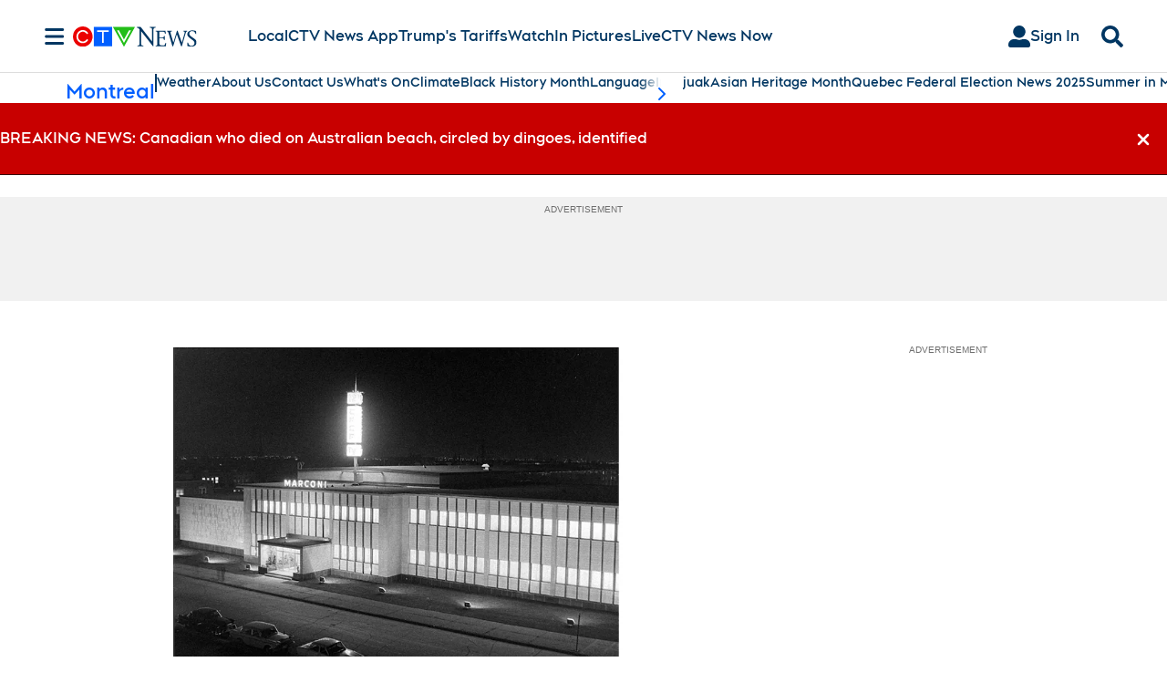

--- FILE ---
content_type: text/plain
request_url: https://ipv4.icanhazip.com/
body_size: 112
content:
3.148.180.88
